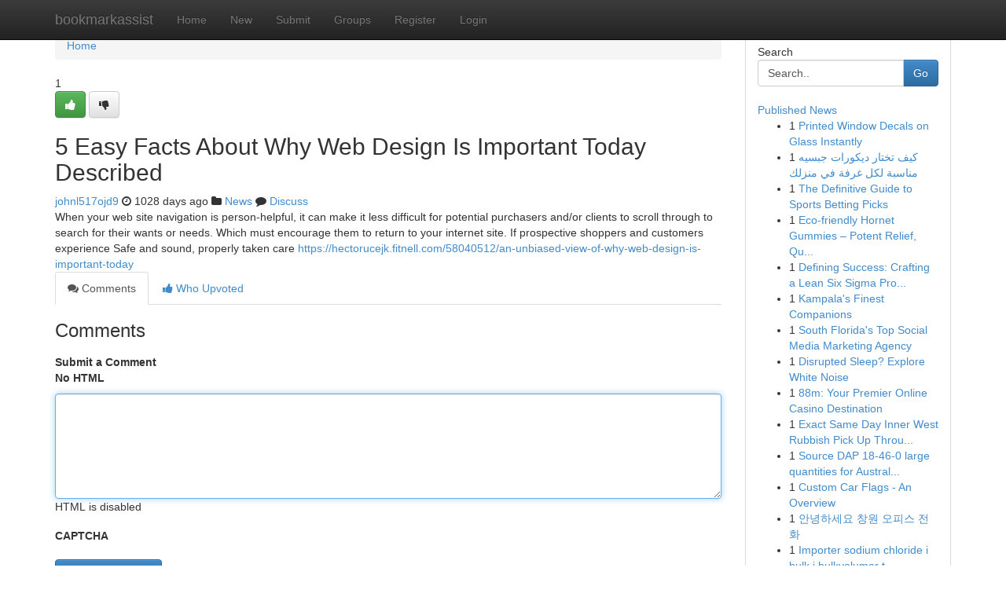

--- FILE ---
content_type: text/html; charset=UTF-8
request_url: https://bookmarkassist.com/story14387355/5-easy-facts-about-why-web-design-is-important-today-described
body_size: 5200
content:
<!DOCTYPE html>
<html class="no-js" dir="ltr" xmlns="http://www.w3.org/1999/xhtml" xml:lang="en" lang="en"><head>

<meta http-equiv="Pragma" content="no-cache" />
<meta http-equiv="expires" content="0" />
<meta http-equiv="Content-Type" content="text/html; charset=UTF-8" />	
<title>5 Easy Facts About Why Web Design Is Important Today Described</title>
<link rel="alternate" type="application/rss+xml" title="bookmarkassist.com &raquo; Feeds 1" href="/rssfeeds.php?p=1" />
<link rel="alternate" type="application/rss+xml" title="bookmarkassist.com &raquo; Feeds 2" href="/rssfeeds.php?p=2" />
<link rel="alternate" type="application/rss+xml" title="bookmarkassist.com &raquo; Feeds 3" href="/rssfeeds.php?p=3" />
<link rel="alternate" type="application/rss+xml" title="bookmarkassist.com &raquo; Feeds 4" href="/rssfeeds.php?p=4" />
<link rel="alternate" type="application/rss+xml" title="bookmarkassist.com &raquo; Feeds 5" href="/rssfeeds.php?p=5" />
<link rel="alternate" type="application/rss+xml" title="bookmarkassist.com &raquo; Feeds 6" href="/rssfeeds.php?p=6" />
<link rel="alternate" type="application/rss+xml" title="bookmarkassist.com &raquo; Feeds 7" href="/rssfeeds.php?p=7" />
<link rel="alternate" type="application/rss+xml" title="bookmarkassist.com &raquo; Feeds 8" href="/rssfeeds.php?p=8" />
<link rel="alternate" type="application/rss+xml" title="bookmarkassist.com &raquo; Feeds 9" href="/rssfeeds.php?p=9" />
<link rel="alternate" type="application/rss+xml" title="bookmarkassist.com &raquo; Feeds 10" href="/rssfeeds.php?p=10" />
<meta name="google-site-verification" content="m5VOPfs2gQQcZXCcEfUKlnQfx72o45pLcOl4sIFzzMQ" /><meta name="Language" content="en-us" />
<meta name="viewport" content="width=device-width, initial-scale=1.0">
<meta name="generator" content="Kliqqi" />

          <link rel="stylesheet" type="text/css" href="//netdna.bootstrapcdn.com/bootstrap/3.2.0/css/bootstrap.min.css">
             <link rel="stylesheet" type="text/css" href="https://cdnjs.cloudflare.com/ajax/libs/twitter-bootstrap/3.2.0/css/bootstrap-theme.css">
                <link rel="stylesheet" type="text/css" href="https://cdnjs.cloudflare.com/ajax/libs/font-awesome/4.1.0/css/font-awesome.min.css">
<link rel="stylesheet" type="text/css" href="/templates/bootstrap/css/style.css" media="screen" />

                         <script type="text/javascript" src="https://cdnjs.cloudflare.com/ajax/libs/modernizr/2.6.1/modernizr.min.js"></script>
<script type="text/javascript" src="https://cdnjs.cloudflare.com/ajax/libs/jquery/1.7.2/jquery.min.js"></script>
<style></style>
<link rel="alternate" type="application/rss+xml" title="RSS 2.0" href="/rss"/>
<link rel="icon" href="/favicon.ico" type="image/x-icon"/>
</head>

<body dir="ltr">

<header role="banner" class="navbar navbar-inverse navbar-fixed-top custom_header">
<div class="container">
<div class="navbar-header">
<button data-target=".bs-navbar-collapse" data-toggle="collapse" type="button" class="navbar-toggle">
    <span class="sr-only">Toggle navigation</span>
    <span class="fa fa-ellipsis-v" style="color:white"></span>
</button>
<a class="navbar-brand" href="/">bookmarkassist</a>	
</div>
<span style="display: none;"><a href="/forum">forum</a></span>
<nav role="navigation" class="collapse navbar-collapse bs-navbar-collapse">
<ul class="nav navbar-nav">
<li ><a href="/">Home</a></li>
<li ><a href="/new">New</a></li>
<li ><a href="/submit">Submit</a></li>
                    
<li ><a href="/groups"><span>Groups</span></a></li>
<li ><a href="/register"><span>Register</span></a></li>
<li ><a data-toggle="modal" href="#loginModal">Login</a></li>
</ul>
	

</nav>
</div>
</header>
<!-- START CATEGORIES -->
<div class="subnav" id="categories">
<div class="container">
<ul class="nav nav-pills"><li class="category_item"><a  href="/">Home</a></li></ul>
</div>
</div>
<!-- END CATEGORIES -->
	
<div class="container">
	<section id="maincontent"><div class="row"><div class="col-md-9">

<ul class="breadcrumb">
	<li><a href="/">Home</a></li>
</ul>

<div itemscope itemtype="http://schema.org/Article" class="stories" id="xnews-14387355" >


<div class="story_data">
<div class="votebox votebox-published">

<div itemprop="aggregateRating" itemscope itemtype="http://schema.org/AggregateRating" class="vote">
	<div itemprop="ratingCount" class="votenumber">1</div>
<div id="xvote-3" class="votebutton">
<!-- Already Voted -->
<a class="btn btn-default btn-success linkVote_3" href="/login" title=""><i class="fa fa-white fa-thumbs-up"></i></a>
<!-- Bury It -->
<a class="btn btn-default linkVote_3" href="/login"  title="" ><i class="fa fa-thumbs-down"></i></a>


</div>
</div>
</div>
<div class="title" id="title-3">
<span itemprop="name">

<h2 id="list_title"><span>5 Easy Facts About Why Web Design Is Important Today Described</span></h2></span>	
<span class="subtext">

<span itemprop="author" itemscope itemtype="http://schema.org/Person">
<span itemprop="name">
<a href="/user/johnl517ojd9" rel="nofollow">johnl517ojd9</a> 
</span></span>
<i class="fa fa-clock-o"></i>
<span itemprop="datePublished">  1028 days ago</span>

<script>
$(document).ready(function(){
    $("#list_title span").click(function(){
		window.open($("#siteurl").attr('href'), '', '');
    });
});
</script>

<i class="fa fa-folder"></i> 
<a href="/groups">News</a>

<span id="ls_comments_url-3">
	<i class="fa fa-comment"></i> <span id="linksummaryDiscuss"><a href="#discuss" class="comments">Discuss</a>&nbsp;</span>
</span> 





</div>
</div>
<span itemprop="articleBody">
<div class="storycontent">
	
<div class="news-body-text" id="ls_contents-3" dir="ltr">
When your web site navigation is person-helpful, it can make it less difficult for potential purchasers and/or clients to scroll through to search for their wants or needs. Which must encourage them to return to your internet site. If prospective shoppers and customers experience Safe and sound, properly taken care <a id="siteurl" target="_blank" href="https://hectorucejk.fitnell.com/58040512/an-unbiased-view-of-why-web-design-is-important-today">https://hectorucejk.fitnell.com/58040512/an-unbiased-view-of-why-web-design-is-important-today</a><div class="clearboth"></div> 
</div>
</div><!-- /.storycontent -->
</span>
</div>

<ul class="nav nav-tabs" id="storytabs">
	<li class="active"><a data-toggle="tab" href="#comments"><i class="fa fa-comments"></i> Comments</a></li>
	<li><a data-toggle="tab" href="#who_voted"><i class="fa fa-thumbs-up"></i> Who Upvoted</a></li>
</ul>


<div id="tabbed" class="tab-content">

<div class="tab-pane fade active in" id="comments" >
<h3>Comments</h3>
<a name="comments" href="#comments"></a>
<ol class="media-list comment-list">

<a name="discuss"></a>
<form action="" method="post" id="thisform" name="mycomment_form">
<div class="form-horizontal">
<fieldset>
<div class="control-group">
<label for="fileInput" class="control-label">Submit a Comment</label>
<div class="controls">

<p class="help-inline"><strong>No HTML  </strong></p>
<textarea autofocus name="comment_content" id="comment_content" class="form-control comment-form" rows="6" /></textarea>
<p class="help-inline">HTML is disabled</p>
</div>
</div>


<script>
var ACPuzzleOptions = {
   theme :  "white",
   lang :  "en"
};
</script>

<div class="control-group">
	<label for="input01" class="control-label">CAPTCHA</label>
	<div class="controls">
	<div id="solvemedia_display">
	<script type="text/javascript" src="https://api.solvemedia.com/papi/challenge.script?k=1G9ho6tcbpytfUxJ0SlrSNt0MjjOB0l2"></script>

	<noscript>
	<iframe src="http://api.solvemedia.com/papi/challenge.noscript?k=1G9ho6tcbpytfUxJ0SlrSNt0MjjOB0l2" height="300" width="500" frameborder="0"></iframe><br/>
	<textarea name="adcopy_challenge" rows="3" cols="40"></textarea>
	<input type="hidden" name="adcopy_response" value="manual_challenge"/>
	</noscript>	
</div>
<br />
</div>
</div>

<div class="form-actions">
	<input type="hidden" name="process" value="newcomment" />
	<input type="hidden" name="randkey" value="75578554" />
	<input type="hidden" name="link_id" value="3" />
	<input type="hidden" name="user_id" value="2" />
	<input type="hidden" name="parrent_comment_id" value="0" />
	<input type="submit" name="submit" value="Submit Comment" class="btn btn-primary" />
	<a href="https://remove.backlinks.live" target="_blank" style="float:right; line-height: 32px;">Report Page</a>
</div>
</fieldset>
</div>
</form>
</ol>
</div>
	
<div class="tab-pane fade" id="who_voted">
<h3>Who Upvoted this Story</h3>
<div class="whovotedwrapper whoupvoted">
<ul>
<li>
<a href="/user/johnl517ojd9" rel="nofollow" title="johnl517ojd9" class="avatar-tooltip"><img src="/avatars/Avatar_100.png" alt="" align="top" title="" /></a>
</li>
</ul>
</div>
</div>
</div>
<!-- END CENTER CONTENT -->


</div>

<!-- START RIGHT COLUMN -->
<div class="col-md-3">
<div class="panel panel-default">
<div id="rightcol" class="panel-body">
<!-- START FIRST SIDEBAR -->

<!-- START SEARCH BOX -->
<script type="text/javascript">var some_search='Search..';</script>
<div class="search">
<div class="headline">
<div class="sectiontitle">Search</div>
</div>

<form action="/search" method="get" name="thisform-search" class="form-inline search-form" role="form" id="thisform-search" >

<div class="input-group">

<input type="text" class="form-control" tabindex="20" name="search" id="searchsite" value="Search.." onfocus="if(this.value == some_search) {this.value = '';}" onblur="if (this.value == '') {this.value = some_search;}"/>

<span class="input-group-btn">
<button type="submit" tabindex="21" class="btn btn-primary custom_nav_search_button" />Go</button>
</span>
</div>
</form>

<div style="clear:both;"></div>
<br />
</div>
<!-- END SEARCH BOX -->

<!-- START ABOUT BOX -->

	


<div class="headline">
<div class="sectiontitle"><a href="/">Published News</a></div>
</div>
<div class="boxcontent">
<ul class="sidebar-stories">

<li>
<span class="sidebar-vote-number">1</span>	<span class="sidebar-article"><a href="https://bookmarkassist.com/story20858939/printed-window-decals-on-glass-instantly" class="sidebar-title">Printed Window Decals on Glass Instantly</a></span>
</li>
<li>
<span class="sidebar-vote-number">1</span>	<span class="sidebar-article"><a href="https://bookmarkassist.com/story20858938/كيف-تختار-ديكورات-جبسيه-مناسبة-لكل-غرفة-في-منزلك" class="sidebar-title">كيف تختار ديكورات جبسيه مناسبة لكل غرفة في منزلك</a></span>
</li>
<li>
<span class="sidebar-vote-number">1</span>	<span class="sidebar-article"><a href="https://bookmarkassist.com/story20858937/the-definitive-guide-to-sports-betting-picks" class="sidebar-title">The Definitive Guide to Sports Betting Picks</a></span>
</li>
<li>
<span class="sidebar-vote-number">1</span>	<span class="sidebar-article"><a href="https://bookmarkassist.com/story20858936/eco-friendly-hornet-gummies-potent-relief-quality-taste-and-practical-edibles" class="sidebar-title">Eco-friendly Hornet Gummies &ndash; Potent Relief, Qu...</a></span>
</li>
<li>
<span class="sidebar-vote-number">1</span>	<span class="sidebar-article"><a href="https://bookmarkassist.com/story20858935/defining-success-crafting-a-lean-six-sigma-project-charter-establishing" class="sidebar-title">Defining Success: Crafting a Lean Six Sigma Pro...</a></span>
</li>
<li>
<span class="sidebar-vote-number">1</span>	<span class="sidebar-article"><a href="https://bookmarkassist.com/story20858934/kampala-s-finest-companions" class="sidebar-title">Kampala&#039;s Finest Companions </a></span>
</li>
<li>
<span class="sidebar-vote-number">1</span>	<span class="sidebar-article"><a href="https://bookmarkassist.com/story20858933/south-florida-s-top-social-media-marketing-agency" class="sidebar-title">South Florida&#039;s Top Social Media Marketing Agency </a></span>
</li>
<li>
<span class="sidebar-vote-number">1</span>	<span class="sidebar-article"><a href="https://bookmarkassist.com/story20858932/disrupted-sleep-explore-white-noise" class="sidebar-title">Disrupted Sleep? Explore White Noise </a></span>
</li>
<li>
<span class="sidebar-vote-number">1</span>	<span class="sidebar-article"><a href="https://bookmarkassist.com/story20858931/88m-your-premier-online-casino-destination" class="sidebar-title">88m: Your Premier Online Casino Destination</a></span>
</li>
<li>
<span class="sidebar-vote-number">1</span>	<span class="sidebar-article"><a href="https://bookmarkassist.com/story20858930/exact-same-day-inner-west-rubbish-pick-up-throughout-the-inner-west" class="sidebar-title">Exact Same Day Inner West Rubbish Pick Up Throu...</a></span>
</li>
<li>
<span class="sidebar-vote-number">1</span>	<span class="sidebar-article"><a href="https://bookmarkassist.com/story20858929/source-dap-18-46-0-large-quantities-for-australian-market" class="sidebar-title">Source DAP 18-46-0 large quantities for Austral...</a></span>
</li>
<li>
<span class="sidebar-vote-number">1</span>	<span class="sidebar-article"><a href="https://bookmarkassist.com/story20858928/custom-car-flags-an-overview" class="sidebar-title">Custom Car Flags - An Overview</a></span>
</li>
<li>
<span class="sidebar-vote-number">1</span>	<span class="sidebar-article"><a href="https://bookmarkassist.com/story20858927/안녕하세요-창원-오피스-전화" class="sidebar-title">안녕하세요 창원 오피스 전화</a></span>
</li>
<li>
<span class="sidebar-vote-number">1</span>	<span class="sidebar-article"><a href="https://bookmarkassist.com/story20858926/importer-sodium-chloride-i-bulk-i-bulkvolumer-til-norske-importører" class="sidebar-title">Importer sodium chloride i bulk i bulkvolumer t...</a></span>
</li>
<li>
<span class="sidebar-vote-number">1</span>	<span class="sidebar-article"><a href="https://bookmarkassist.com/story20858925/master-your-irish-driving-theory-test" class="sidebar-title">Master Your Irish Driving Theory Test </a></span>
</li>

</ul>
</div>

<!-- END SECOND SIDEBAR -->
</div>
</div>
</div>
<!-- END RIGHT COLUMN -->
</div></section>
<hr>

<!--googleoff: all-->
<footer class="footer">
<div id="footer">
<span class="subtext"> Copyright &copy; 2026 | <a href="/search">Advanced Search</a> 
| <a href="/">Live</a>
| <a href="/">Tag Cloud</a>
| <a href="/">Top Users</a>
| Made with <a href="#" rel="nofollow" target="_blank">Kliqqi CMS</a> 
| <a href="/rssfeeds.php?p=1">All RSS Feeds</a> 
</span>
</div>
</footer>
<!--googleon: all-->


</div>
	
<!-- START UP/DOWN VOTING JAVASCRIPT -->
	
<script>
var my_base_url='http://bookmarkassist.com';
var my_kliqqi_base='';
var anonymous_vote = false;
var Voting_Method = '1';
var KLIQQI_Visual_Vote_Cast = "Voted";
var KLIQQI_Visual_Vote_Report = "Buried";
var KLIQQI_Visual_Vote_For_It = "Vote";
var KLIQQI_Visual_Comment_ThankYou_Rating = "Thank you for rating this comment.";


</script>
<!-- END UP/DOWN VOTING JAVASCRIPT -->


<script type="text/javascript" src="https://cdnjs.cloudflare.com/ajax/libs/jqueryui/1.8.23/jquery-ui.min.js"></script>
<link href="https://cdnjs.cloudflare.com/ajax/libs/jqueryui/1.8.23/themes/base/jquery-ui.css" media="all" rel="stylesheet" type="text/css" />




             <script type="text/javascript" src="https://cdnjs.cloudflare.com/ajax/libs/twitter-bootstrap/3.2.0/js/bootstrap.min.js"></script>

<!-- Login Modal -->
<div class="modal fade" id="loginModal" tabindex="-1" role="dialog">
<div class="modal-dialog">
<div class="modal-content">
<div class="modal-header">
<button type="button" class="close" data-dismiss="modal" aria-hidden="true">&times;</button>
<h4 class="modal-title">Login</h4>
</div>
<div class="modal-body">
<div class="control-group">
<form id="signin" action="/login?return=/story14387355/5-easy-facts-about-why-web-design-is-important-today-described" method="post">

<div style="login_modal_username">
	<label for="username">Username/Email</label><input id="username" name="username" class="form-control" value="" title="username" tabindex="1" type="text">
</div>
<div class="login_modal_password">
	<label for="password">Password</label><input id="password" name="password" class="form-control" value="" title="password" tabindex="2" type="password">
</div>
<div class="login_modal_remember">
<div class="login_modal_remember_checkbox">
	<input id="remember" style="float:left;margin-right:5px;" name="persistent" value="1" tabindex="3" type="checkbox">
</div>
<div class="login_modal_remember_label">
	<label for="remember" style="">Remember</label>
</div>
<div style="clear:both;"></div>
</div>
<div class="login_modal_login">
	<input type="hidden" name="processlogin" value="1"/>
	<input type="hidden" name="return" value=""/>
	<input class="btn btn-primary col-md-12" id="signin_submit" value="Sign In" tabindex="4" type="submit">
</div>
    
<hr class="soften" id="login_modal_spacer" />
	<div class="login_modal_forgot"><a class="btn btn-default col-md-12" id="forgot_password_link" href="/login">Forgotten Password?</a></div>
	<div class="clearboth"></div>
</form>
</div>
</div>
</div>
</div>
</div>

<script>$('.avatar-tooltip').tooltip()</script>
<script defer src="https://static.cloudflareinsights.com/beacon.min.js/vcd15cbe7772f49c399c6a5babf22c1241717689176015" integrity="sha512-ZpsOmlRQV6y907TI0dKBHq9Md29nnaEIPlkf84rnaERnq6zvWvPUqr2ft8M1aS28oN72PdrCzSjY4U6VaAw1EQ==" data-cf-beacon='{"version":"2024.11.0","token":"fa5771612c9d411fbd61397cc57a474d","r":1,"server_timing":{"name":{"cfCacheStatus":true,"cfEdge":true,"cfExtPri":true,"cfL4":true,"cfOrigin":true,"cfSpeedBrain":true},"location_startswith":null}}' crossorigin="anonymous"></script>
</body>
</html>
